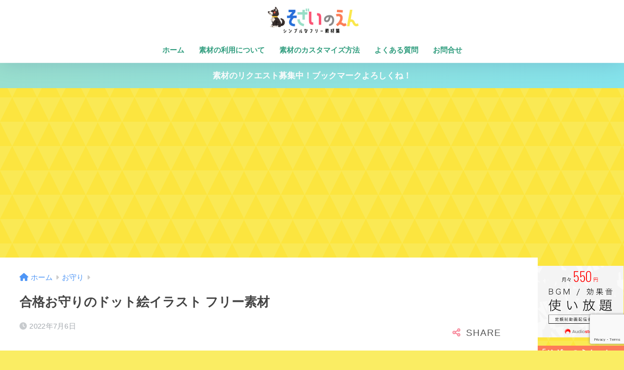

--- FILE ---
content_type: text/html; charset=utf-8
request_url: https://www.google.com/recaptcha/api2/anchor?ar=1&k=6LeJZ9MUAAAAAFOrjtSp8tfgPgM3T8qkseg9EYME&co=aHR0cHM6Ly93d3cucy1lLXByb2plY3QuY29tOjQ0Mw..&hl=en&v=PoyoqOPhxBO7pBk68S4YbpHZ&size=invisible&anchor-ms=20000&execute-ms=30000&cb=eozjv88nrl1b
body_size: 49759
content:
<!DOCTYPE HTML><html dir="ltr" lang="en"><head><meta http-equiv="Content-Type" content="text/html; charset=UTF-8">
<meta http-equiv="X-UA-Compatible" content="IE=edge">
<title>reCAPTCHA</title>
<style type="text/css">
/* cyrillic-ext */
@font-face {
  font-family: 'Roboto';
  font-style: normal;
  font-weight: 400;
  font-stretch: 100%;
  src: url(//fonts.gstatic.com/s/roboto/v48/KFO7CnqEu92Fr1ME7kSn66aGLdTylUAMa3GUBHMdazTgWw.woff2) format('woff2');
  unicode-range: U+0460-052F, U+1C80-1C8A, U+20B4, U+2DE0-2DFF, U+A640-A69F, U+FE2E-FE2F;
}
/* cyrillic */
@font-face {
  font-family: 'Roboto';
  font-style: normal;
  font-weight: 400;
  font-stretch: 100%;
  src: url(//fonts.gstatic.com/s/roboto/v48/KFO7CnqEu92Fr1ME7kSn66aGLdTylUAMa3iUBHMdazTgWw.woff2) format('woff2');
  unicode-range: U+0301, U+0400-045F, U+0490-0491, U+04B0-04B1, U+2116;
}
/* greek-ext */
@font-face {
  font-family: 'Roboto';
  font-style: normal;
  font-weight: 400;
  font-stretch: 100%;
  src: url(//fonts.gstatic.com/s/roboto/v48/KFO7CnqEu92Fr1ME7kSn66aGLdTylUAMa3CUBHMdazTgWw.woff2) format('woff2');
  unicode-range: U+1F00-1FFF;
}
/* greek */
@font-face {
  font-family: 'Roboto';
  font-style: normal;
  font-weight: 400;
  font-stretch: 100%;
  src: url(//fonts.gstatic.com/s/roboto/v48/KFO7CnqEu92Fr1ME7kSn66aGLdTylUAMa3-UBHMdazTgWw.woff2) format('woff2');
  unicode-range: U+0370-0377, U+037A-037F, U+0384-038A, U+038C, U+038E-03A1, U+03A3-03FF;
}
/* math */
@font-face {
  font-family: 'Roboto';
  font-style: normal;
  font-weight: 400;
  font-stretch: 100%;
  src: url(//fonts.gstatic.com/s/roboto/v48/KFO7CnqEu92Fr1ME7kSn66aGLdTylUAMawCUBHMdazTgWw.woff2) format('woff2');
  unicode-range: U+0302-0303, U+0305, U+0307-0308, U+0310, U+0312, U+0315, U+031A, U+0326-0327, U+032C, U+032F-0330, U+0332-0333, U+0338, U+033A, U+0346, U+034D, U+0391-03A1, U+03A3-03A9, U+03B1-03C9, U+03D1, U+03D5-03D6, U+03F0-03F1, U+03F4-03F5, U+2016-2017, U+2034-2038, U+203C, U+2040, U+2043, U+2047, U+2050, U+2057, U+205F, U+2070-2071, U+2074-208E, U+2090-209C, U+20D0-20DC, U+20E1, U+20E5-20EF, U+2100-2112, U+2114-2115, U+2117-2121, U+2123-214F, U+2190, U+2192, U+2194-21AE, U+21B0-21E5, U+21F1-21F2, U+21F4-2211, U+2213-2214, U+2216-22FF, U+2308-230B, U+2310, U+2319, U+231C-2321, U+2336-237A, U+237C, U+2395, U+239B-23B7, U+23D0, U+23DC-23E1, U+2474-2475, U+25AF, U+25B3, U+25B7, U+25BD, U+25C1, U+25CA, U+25CC, U+25FB, U+266D-266F, U+27C0-27FF, U+2900-2AFF, U+2B0E-2B11, U+2B30-2B4C, U+2BFE, U+3030, U+FF5B, U+FF5D, U+1D400-1D7FF, U+1EE00-1EEFF;
}
/* symbols */
@font-face {
  font-family: 'Roboto';
  font-style: normal;
  font-weight: 400;
  font-stretch: 100%;
  src: url(//fonts.gstatic.com/s/roboto/v48/KFO7CnqEu92Fr1ME7kSn66aGLdTylUAMaxKUBHMdazTgWw.woff2) format('woff2');
  unicode-range: U+0001-000C, U+000E-001F, U+007F-009F, U+20DD-20E0, U+20E2-20E4, U+2150-218F, U+2190, U+2192, U+2194-2199, U+21AF, U+21E6-21F0, U+21F3, U+2218-2219, U+2299, U+22C4-22C6, U+2300-243F, U+2440-244A, U+2460-24FF, U+25A0-27BF, U+2800-28FF, U+2921-2922, U+2981, U+29BF, U+29EB, U+2B00-2BFF, U+4DC0-4DFF, U+FFF9-FFFB, U+10140-1018E, U+10190-1019C, U+101A0, U+101D0-101FD, U+102E0-102FB, U+10E60-10E7E, U+1D2C0-1D2D3, U+1D2E0-1D37F, U+1F000-1F0FF, U+1F100-1F1AD, U+1F1E6-1F1FF, U+1F30D-1F30F, U+1F315, U+1F31C, U+1F31E, U+1F320-1F32C, U+1F336, U+1F378, U+1F37D, U+1F382, U+1F393-1F39F, U+1F3A7-1F3A8, U+1F3AC-1F3AF, U+1F3C2, U+1F3C4-1F3C6, U+1F3CA-1F3CE, U+1F3D4-1F3E0, U+1F3ED, U+1F3F1-1F3F3, U+1F3F5-1F3F7, U+1F408, U+1F415, U+1F41F, U+1F426, U+1F43F, U+1F441-1F442, U+1F444, U+1F446-1F449, U+1F44C-1F44E, U+1F453, U+1F46A, U+1F47D, U+1F4A3, U+1F4B0, U+1F4B3, U+1F4B9, U+1F4BB, U+1F4BF, U+1F4C8-1F4CB, U+1F4D6, U+1F4DA, U+1F4DF, U+1F4E3-1F4E6, U+1F4EA-1F4ED, U+1F4F7, U+1F4F9-1F4FB, U+1F4FD-1F4FE, U+1F503, U+1F507-1F50B, U+1F50D, U+1F512-1F513, U+1F53E-1F54A, U+1F54F-1F5FA, U+1F610, U+1F650-1F67F, U+1F687, U+1F68D, U+1F691, U+1F694, U+1F698, U+1F6AD, U+1F6B2, U+1F6B9-1F6BA, U+1F6BC, U+1F6C6-1F6CF, U+1F6D3-1F6D7, U+1F6E0-1F6EA, U+1F6F0-1F6F3, U+1F6F7-1F6FC, U+1F700-1F7FF, U+1F800-1F80B, U+1F810-1F847, U+1F850-1F859, U+1F860-1F887, U+1F890-1F8AD, U+1F8B0-1F8BB, U+1F8C0-1F8C1, U+1F900-1F90B, U+1F93B, U+1F946, U+1F984, U+1F996, U+1F9E9, U+1FA00-1FA6F, U+1FA70-1FA7C, U+1FA80-1FA89, U+1FA8F-1FAC6, U+1FACE-1FADC, U+1FADF-1FAE9, U+1FAF0-1FAF8, U+1FB00-1FBFF;
}
/* vietnamese */
@font-face {
  font-family: 'Roboto';
  font-style: normal;
  font-weight: 400;
  font-stretch: 100%;
  src: url(//fonts.gstatic.com/s/roboto/v48/KFO7CnqEu92Fr1ME7kSn66aGLdTylUAMa3OUBHMdazTgWw.woff2) format('woff2');
  unicode-range: U+0102-0103, U+0110-0111, U+0128-0129, U+0168-0169, U+01A0-01A1, U+01AF-01B0, U+0300-0301, U+0303-0304, U+0308-0309, U+0323, U+0329, U+1EA0-1EF9, U+20AB;
}
/* latin-ext */
@font-face {
  font-family: 'Roboto';
  font-style: normal;
  font-weight: 400;
  font-stretch: 100%;
  src: url(//fonts.gstatic.com/s/roboto/v48/KFO7CnqEu92Fr1ME7kSn66aGLdTylUAMa3KUBHMdazTgWw.woff2) format('woff2');
  unicode-range: U+0100-02BA, U+02BD-02C5, U+02C7-02CC, U+02CE-02D7, U+02DD-02FF, U+0304, U+0308, U+0329, U+1D00-1DBF, U+1E00-1E9F, U+1EF2-1EFF, U+2020, U+20A0-20AB, U+20AD-20C0, U+2113, U+2C60-2C7F, U+A720-A7FF;
}
/* latin */
@font-face {
  font-family: 'Roboto';
  font-style: normal;
  font-weight: 400;
  font-stretch: 100%;
  src: url(//fonts.gstatic.com/s/roboto/v48/KFO7CnqEu92Fr1ME7kSn66aGLdTylUAMa3yUBHMdazQ.woff2) format('woff2');
  unicode-range: U+0000-00FF, U+0131, U+0152-0153, U+02BB-02BC, U+02C6, U+02DA, U+02DC, U+0304, U+0308, U+0329, U+2000-206F, U+20AC, U+2122, U+2191, U+2193, U+2212, U+2215, U+FEFF, U+FFFD;
}
/* cyrillic-ext */
@font-face {
  font-family: 'Roboto';
  font-style: normal;
  font-weight: 500;
  font-stretch: 100%;
  src: url(//fonts.gstatic.com/s/roboto/v48/KFO7CnqEu92Fr1ME7kSn66aGLdTylUAMa3GUBHMdazTgWw.woff2) format('woff2');
  unicode-range: U+0460-052F, U+1C80-1C8A, U+20B4, U+2DE0-2DFF, U+A640-A69F, U+FE2E-FE2F;
}
/* cyrillic */
@font-face {
  font-family: 'Roboto';
  font-style: normal;
  font-weight: 500;
  font-stretch: 100%;
  src: url(//fonts.gstatic.com/s/roboto/v48/KFO7CnqEu92Fr1ME7kSn66aGLdTylUAMa3iUBHMdazTgWw.woff2) format('woff2');
  unicode-range: U+0301, U+0400-045F, U+0490-0491, U+04B0-04B1, U+2116;
}
/* greek-ext */
@font-face {
  font-family: 'Roboto';
  font-style: normal;
  font-weight: 500;
  font-stretch: 100%;
  src: url(//fonts.gstatic.com/s/roboto/v48/KFO7CnqEu92Fr1ME7kSn66aGLdTylUAMa3CUBHMdazTgWw.woff2) format('woff2');
  unicode-range: U+1F00-1FFF;
}
/* greek */
@font-face {
  font-family: 'Roboto';
  font-style: normal;
  font-weight: 500;
  font-stretch: 100%;
  src: url(//fonts.gstatic.com/s/roboto/v48/KFO7CnqEu92Fr1ME7kSn66aGLdTylUAMa3-UBHMdazTgWw.woff2) format('woff2');
  unicode-range: U+0370-0377, U+037A-037F, U+0384-038A, U+038C, U+038E-03A1, U+03A3-03FF;
}
/* math */
@font-face {
  font-family: 'Roboto';
  font-style: normal;
  font-weight: 500;
  font-stretch: 100%;
  src: url(//fonts.gstatic.com/s/roboto/v48/KFO7CnqEu92Fr1ME7kSn66aGLdTylUAMawCUBHMdazTgWw.woff2) format('woff2');
  unicode-range: U+0302-0303, U+0305, U+0307-0308, U+0310, U+0312, U+0315, U+031A, U+0326-0327, U+032C, U+032F-0330, U+0332-0333, U+0338, U+033A, U+0346, U+034D, U+0391-03A1, U+03A3-03A9, U+03B1-03C9, U+03D1, U+03D5-03D6, U+03F0-03F1, U+03F4-03F5, U+2016-2017, U+2034-2038, U+203C, U+2040, U+2043, U+2047, U+2050, U+2057, U+205F, U+2070-2071, U+2074-208E, U+2090-209C, U+20D0-20DC, U+20E1, U+20E5-20EF, U+2100-2112, U+2114-2115, U+2117-2121, U+2123-214F, U+2190, U+2192, U+2194-21AE, U+21B0-21E5, U+21F1-21F2, U+21F4-2211, U+2213-2214, U+2216-22FF, U+2308-230B, U+2310, U+2319, U+231C-2321, U+2336-237A, U+237C, U+2395, U+239B-23B7, U+23D0, U+23DC-23E1, U+2474-2475, U+25AF, U+25B3, U+25B7, U+25BD, U+25C1, U+25CA, U+25CC, U+25FB, U+266D-266F, U+27C0-27FF, U+2900-2AFF, U+2B0E-2B11, U+2B30-2B4C, U+2BFE, U+3030, U+FF5B, U+FF5D, U+1D400-1D7FF, U+1EE00-1EEFF;
}
/* symbols */
@font-face {
  font-family: 'Roboto';
  font-style: normal;
  font-weight: 500;
  font-stretch: 100%;
  src: url(//fonts.gstatic.com/s/roboto/v48/KFO7CnqEu92Fr1ME7kSn66aGLdTylUAMaxKUBHMdazTgWw.woff2) format('woff2');
  unicode-range: U+0001-000C, U+000E-001F, U+007F-009F, U+20DD-20E0, U+20E2-20E4, U+2150-218F, U+2190, U+2192, U+2194-2199, U+21AF, U+21E6-21F0, U+21F3, U+2218-2219, U+2299, U+22C4-22C6, U+2300-243F, U+2440-244A, U+2460-24FF, U+25A0-27BF, U+2800-28FF, U+2921-2922, U+2981, U+29BF, U+29EB, U+2B00-2BFF, U+4DC0-4DFF, U+FFF9-FFFB, U+10140-1018E, U+10190-1019C, U+101A0, U+101D0-101FD, U+102E0-102FB, U+10E60-10E7E, U+1D2C0-1D2D3, U+1D2E0-1D37F, U+1F000-1F0FF, U+1F100-1F1AD, U+1F1E6-1F1FF, U+1F30D-1F30F, U+1F315, U+1F31C, U+1F31E, U+1F320-1F32C, U+1F336, U+1F378, U+1F37D, U+1F382, U+1F393-1F39F, U+1F3A7-1F3A8, U+1F3AC-1F3AF, U+1F3C2, U+1F3C4-1F3C6, U+1F3CA-1F3CE, U+1F3D4-1F3E0, U+1F3ED, U+1F3F1-1F3F3, U+1F3F5-1F3F7, U+1F408, U+1F415, U+1F41F, U+1F426, U+1F43F, U+1F441-1F442, U+1F444, U+1F446-1F449, U+1F44C-1F44E, U+1F453, U+1F46A, U+1F47D, U+1F4A3, U+1F4B0, U+1F4B3, U+1F4B9, U+1F4BB, U+1F4BF, U+1F4C8-1F4CB, U+1F4D6, U+1F4DA, U+1F4DF, U+1F4E3-1F4E6, U+1F4EA-1F4ED, U+1F4F7, U+1F4F9-1F4FB, U+1F4FD-1F4FE, U+1F503, U+1F507-1F50B, U+1F50D, U+1F512-1F513, U+1F53E-1F54A, U+1F54F-1F5FA, U+1F610, U+1F650-1F67F, U+1F687, U+1F68D, U+1F691, U+1F694, U+1F698, U+1F6AD, U+1F6B2, U+1F6B9-1F6BA, U+1F6BC, U+1F6C6-1F6CF, U+1F6D3-1F6D7, U+1F6E0-1F6EA, U+1F6F0-1F6F3, U+1F6F7-1F6FC, U+1F700-1F7FF, U+1F800-1F80B, U+1F810-1F847, U+1F850-1F859, U+1F860-1F887, U+1F890-1F8AD, U+1F8B0-1F8BB, U+1F8C0-1F8C1, U+1F900-1F90B, U+1F93B, U+1F946, U+1F984, U+1F996, U+1F9E9, U+1FA00-1FA6F, U+1FA70-1FA7C, U+1FA80-1FA89, U+1FA8F-1FAC6, U+1FACE-1FADC, U+1FADF-1FAE9, U+1FAF0-1FAF8, U+1FB00-1FBFF;
}
/* vietnamese */
@font-face {
  font-family: 'Roboto';
  font-style: normal;
  font-weight: 500;
  font-stretch: 100%;
  src: url(//fonts.gstatic.com/s/roboto/v48/KFO7CnqEu92Fr1ME7kSn66aGLdTylUAMa3OUBHMdazTgWw.woff2) format('woff2');
  unicode-range: U+0102-0103, U+0110-0111, U+0128-0129, U+0168-0169, U+01A0-01A1, U+01AF-01B0, U+0300-0301, U+0303-0304, U+0308-0309, U+0323, U+0329, U+1EA0-1EF9, U+20AB;
}
/* latin-ext */
@font-face {
  font-family: 'Roboto';
  font-style: normal;
  font-weight: 500;
  font-stretch: 100%;
  src: url(//fonts.gstatic.com/s/roboto/v48/KFO7CnqEu92Fr1ME7kSn66aGLdTylUAMa3KUBHMdazTgWw.woff2) format('woff2');
  unicode-range: U+0100-02BA, U+02BD-02C5, U+02C7-02CC, U+02CE-02D7, U+02DD-02FF, U+0304, U+0308, U+0329, U+1D00-1DBF, U+1E00-1E9F, U+1EF2-1EFF, U+2020, U+20A0-20AB, U+20AD-20C0, U+2113, U+2C60-2C7F, U+A720-A7FF;
}
/* latin */
@font-face {
  font-family: 'Roboto';
  font-style: normal;
  font-weight: 500;
  font-stretch: 100%;
  src: url(//fonts.gstatic.com/s/roboto/v48/KFO7CnqEu92Fr1ME7kSn66aGLdTylUAMa3yUBHMdazQ.woff2) format('woff2');
  unicode-range: U+0000-00FF, U+0131, U+0152-0153, U+02BB-02BC, U+02C6, U+02DA, U+02DC, U+0304, U+0308, U+0329, U+2000-206F, U+20AC, U+2122, U+2191, U+2193, U+2212, U+2215, U+FEFF, U+FFFD;
}
/* cyrillic-ext */
@font-face {
  font-family: 'Roboto';
  font-style: normal;
  font-weight: 900;
  font-stretch: 100%;
  src: url(//fonts.gstatic.com/s/roboto/v48/KFO7CnqEu92Fr1ME7kSn66aGLdTylUAMa3GUBHMdazTgWw.woff2) format('woff2');
  unicode-range: U+0460-052F, U+1C80-1C8A, U+20B4, U+2DE0-2DFF, U+A640-A69F, U+FE2E-FE2F;
}
/* cyrillic */
@font-face {
  font-family: 'Roboto';
  font-style: normal;
  font-weight: 900;
  font-stretch: 100%;
  src: url(//fonts.gstatic.com/s/roboto/v48/KFO7CnqEu92Fr1ME7kSn66aGLdTylUAMa3iUBHMdazTgWw.woff2) format('woff2');
  unicode-range: U+0301, U+0400-045F, U+0490-0491, U+04B0-04B1, U+2116;
}
/* greek-ext */
@font-face {
  font-family: 'Roboto';
  font-style: normal;
  font-weight: 900;
  font-stretch: 100%;
  src: url(//fonts.gstatic.com/s/roboto/v48/KFO7CnqEu92Fr1ME7kSn66aGLdTylUAMa3CUBHMdazTgWw.woff2) format('woff2');
  unicode-range: U+1F00-1FFF;
}
/* greek */
@font-face {
  font-family: 'Roboto';
  font-style: normal;
  font-weight: 900;
  font-stretch: 100%;
  src: url(//fonts.gstatic.com/s/roboto/v48/KFO7CnqEu92Fr1ME7kSn66aGLdTylUAMa3-UBHMdazTgWw.woff2) format('woff2');
  unicode-range: U+0370-0377, U+037A-037F, U+0384-038A, U+038C, U+038E-03A1, U+03A3-03FF;
}
/* math */
@font-face {
  font-family: 'Roboto';
  font-style: normal;
  font-weight: 900;
  font-stretch: 100%;
  src: url(//fonts.gstatic.com/s/roboto/v48/KFO7CnqEu92Fr1ME7kSn66aGLdTylUAMawCUBHMdazTgWw.woff2) format('woff2');
  unicode-range: U+0302-0303, U+0305, U+0307-0308, U+0310, U+0312, U+0315, U+031A, U+0326-0327, U+032C, U+032F-0330, U+0332-0333, U+0338, U+033A, U+0346, U+034D, U+0391-03A1, U+03A3-03A9, U+03B1-03C9, U+03D1, U+03D5-03D6, U+03F0-03F1, U+03F4-03F5, U+2016-2017, U+2034-2038, U+203C, U+2040, U+2043, U+2047, U+2050, U+2057, U+205F, U+2070-2071, U+2074-208E, U+2090-209C, U+20D0-20DC, U+20E1, U+20E5-20EF, U+2100-2112, U+2114-2115, U+2117-2121, U+2123-214F, U+2190, U+2192, U+2194-21AE, U+21B0-21E5, U+21F1-21F2, U+21F4-2211, U+2213-2214, U+2216-22FF, U+2308-230B, U+2310, U+2319, U+231C-2321, U+2336-237A, U+237C, U+2395, U+239B-23B7, U+23D0, U+23DC-23E1, U+2474-2475, U+25AF, U+25B3, U+25B7, U+25BD, U+25C1, U+25CA, U+25CC, U+25FB, U+266D-266F, U+27C0-27FF, U+2900-2AFF, U+2B0E-2B11, U+2B30-2B4C, U+2BFE, U+3030, U+FF5B, U+FF5D, U+1D400-1D7FF, U+1EE00-1EEFF;
}
/* symbols */
@font-face {
  font-family: 'Roboto';
  font-style: normal;
  font-weight: 900;
  font-stretch: 100%;
  src: url(//fonts.gstatic.com/s/roboto/v48/KFO7CnqEu92Fr1ME7kSn66aGLdTylUAMaxKUBHMdazTgWw.woff2) format('woff2');
  unicode-range: U+0001-000C, U+000E-001F, U+007F-009F, U+20DD-20E0, U+20E2-20E4, U+2150-218F, U+2190, U+2192, U+2194-2199, U+21AF, U+21E6-21F0, U+21F3, U+2218-2219, U+2299, U+22C4-22C6, U+2300-243F, U+2440-244A, U+2460-24FF, U+25A0-27BF, U+2800-28FF, U+2921-2922, U+2981, U+29BF, U+29EB, U+2B00-2BFF, U+4DC0-4DFF, U+FFF9-FFFB, U+10140-1018E, U+10190-1019C, U+101A0, U+101D0-101FD, U+102E0-102FB, U+10E60-10E7E, U+1D2C0-1D2D3, U+1D2E0-1D37F, U+1F000-1F0FF, U+1F100-1F1AD, U+1F1E6-1F1FF, U+1F30D-1F30F, U+1F315, U+1F31C, U+1F31E, U+1F320-1F32C, U+1F336, U+1F378, U+1F37D, U+1F382, U+1F393-1F39F, U+1F3A7-1F3A8, U+1F3AC-1F3AF, U+1F3C2, U+1F3C4-1F3C6, U+1F3CA-1F3CE, U+1F3D4-1F3E0, U+1F3ED, U+1F3F1-1F3F3, U+1F3F5-1F3F7, U+1F408, U+1F415, U+1F41F, U+1F426, U+1F43F, U+1F441-1F442, U+1F444, U+1F446-1F449, U+1F44C-1F44E, U+1F453, U+1F46A, U+1F47D, U+1F4A3, U+1F4B0, U+1F4B3, U+1F4B9, U+1F4BB, U+1F4BF, U+1F4C8-1F4CB, U+1F4D6, U+1F4DA, U+1F4DF, U+1F4E3-1F4E6, U+1F4EA-1F4ED, U+1F4F7, U+1F4F9-1F4FB, U+1F4FD-1F4FE, U+1F503, U+1F507-1F50B, U+1F50D, U+1F512-1F513, U+1F53E-1F54A, U+1F54F-1F5FA, U+1F610, U+1F650-1F67F, U+1F687, U+1F68D, U+1F691, U+1F694, U+1F698, U+1F6AD, U+1F6B2, U+1F6B9-1F6BA, U+1F6BC, U+1F6C6-1F6CF, U+1F6D3-1F6D7, U+1F6E0-1F6EA, U+1F6F0-1F6F3, U+1F6F7-1F6FC, U+1F700-1F7FF, U+1F800-1F80B, U+1F810-1F847, U+1F850-1F859, U+1F860-1F887, U+1F890-1F8AD, U+1F8B0-1F8BB, U+1F8C0-1F8C1, U+1F900-1F90B, U+1F93B, U+1F946, U+1F984, U+1F996, U+1F9E9, U+1FA00-1FA6F, U+1FA70-1FA7C, U+1FA80-1FA89, U+1FA8F-1FAC6, U+1FACE-1FADC, U+1FADF-1FAE9, U+1FAF0-1FAF8, U+1FB00-1FBFF;
}
/* vietnamese */
@font-face {
  font-family: 'Roboto';
  font-style: normal;
  font-weight: 900;
  font-stretch: 100%;
  src: url(//fonts.gstatic.com/s/roboto/v48/KFO7CnqEu92Fr1ME7kSn66aGLdTylUAMa3OUBHMdazTgWw.woff2) format('woff2');
  unicode-range: U+0102-0103, U+0110-0111, U+0128-0129, U+0168-0169, U+01A0-01A1, U+01AF-01B0, U+0300-0301, U+0303-0304, U+0308-0309, U+0323, U+0329, U+1EA0-1EF9, U+20AB;
}
/* latin-ext */
@font-face {
  font-family: 'Roboto';
  font-style: normal;
  font-weight: 900;
  font-stretch: 100%;
  src: url(//fonts.gstatic.com/s/roboto/v48/KFO7CnqEu92Fr1ME7kSn66aGLdTylUAMa3KUBHMdazTgWw.woff2) format('woff2');
  unicode-range: U+0100-02BA, U+02BD-02C5, U+02C7-02CC, U+02CE-02D7, U+02DD-02FF, U+0304, U+0308, U+0329, U+1D00-1DBF, U+1E00-1E9F, U+1EF2-1EFF, U+2020, U+20A0-20AB, U+20AD-20C0, U+2113, U+2C60-2C7F, U+A720-A7FF;
}
/* latin */
@font-face {
  font-family: 'Roboto';
  font-style: normal;
  font-weight: 900;
  font-stretch: 100%;
  src: url(//fonts.gstatic.com/s/roboto/v48/KFO7CnqEu92Fr1ME7kSn66aGLdTylUAMa3yUBHMdazQ.woff2) format('woff2');
  unicode-range: U+0000-00FF, U+0131, U+0152-0153, U+02BB-02BC, U+02C6, U+02DA, U+02DC, U+0304, U+0308, U+0329, U+2000-206F, U+20AC, U+2122, U+2191, U+2193, U+2212, U+2215, U+FEFF, U+FFFD;
}

</style>
<link rel="stylesheet" type="text/css" href="https://www.gstatic.com/recaptcha/releases/PoyoqOPhxBO7pBk68S4YbpHZ/styles__ltr.css">
<script nonce="rZrsRf5EbDzxajL36DQoTA" type="text/javascript">window['__recaptcha_api'] = 'https://www.google.com/recaptcha/api2/';</script>
<script type="text/javascript" src="https://www.gstatic.com/recaptcha/releases/PoyoqOPhxBO7pBk68S4YbpHZ/recaptcha__en.js" nonce="rZrsRf5EbDzxajL36DQoTA">
      
    </script></head>
<body><div id="rc-anchor-alert" class="rc-anchor-alert"></div>
<input type="hidden" id="recaptcha-token" value="[base64]">
<script type="text/javascript" nonce="rZrsRf5EbDzxajL36DQoTA">
      recaptcha.anchor.Main.init("[\x22ainput\x22,[\x22bgdata\x22,\x22\x22,\[base64]/[base64]/[base64]/bmV3IHJbeF0oY1swXSk6RT09Mj9uZXcgclt4XShjWzBdLGNbMV0pOkU9PTM/bmV3IHJbeF0oY1swXSxjWzFdLGNbMl0pOkU9PTQ/[base64]/[base64]/[base64]/[base64]/[base64]/[base64]/[base64]/[base64]\x22,\[base64]\x22,\x22C8KAw4/Dl3/DvMOww5fDtsORw6ZKJsOXwowjw7Euwp8NQcOKPcO8w4DDjcKtw7vDunLCvsO0w7jDt8Kiw69+UnYZwpDCgVTDhcKxfGR2VMOjUwdHw7DDmMO4w6nDuClUwpQow4JgwqjDnMK+CG4Fw4LDhcO9Y8ODw4N6NjDCrcOWPjETw4tWXsK/wrDDlSXCgnPCm8OYEXfDhMOhw6fDmMOGdmLCosOOw4EIXmjCmcKwwpx6woTCgGlXUHfDowbCoMObRBTCl8KKHV9kMsO6B8KZK8OkwosYw7zClgxpKMKGHcOsD8KJJcO5VTLCulXCrnbDj8KQLsOlA8Kpw7RBXsKSe8OEwpw/wowwP0oba8OvaT7Cg8KuwqTDqsKtw5rCpMOlAMKScsOCeMOlJ8OCwr1awoLCmiPCsHl5Uk/CsMKGWlHDuCIMSHzDgk8vwpUcLMKhTkDCmwB6wrEPwpbCpBHDhsObw6h2w4s/[base64]/DqsKQRQEtwpA6wro6f8Ogw4xVw6/DmsKyAC0wb0oOVjYOASLDusObHEV2w4fDh8OFw5bDg8OTw6x7w6zCv8OFw7LDkMONHH55w4p5GMOFw5nDlhDDrMOxw6wgwohdIcODAcKQQHPDrcKywqfDoEU/VToyw4sMTMK5w4fCpsOmdE5pw5ZAAsOmbUvDm8KgwoRhIcOPblXDqMKCG8KUE309QcK2KTMXCh0twoTDk8OOKcObwp9wegjCgmfChMK3byoAwo0cOMOkJRfDg8KuWTp7w5bDkcKiClN+FcKPwoJYBzNiCcKxZE7CqW/Dkipyf0bDvikRw4Jtwq8eKgIAZEXDksOywptJdsOoKj5XJMKEU3xPwoYhwofDgGVfRGbDrDnDn8KND8K4wqfCoHBEecOMwo5SbsKNOgzDhXgrBHYGAF/CsMOLw5DDk8KawprDqMOJRcKUfkoFw7TCkkFVwp8Xe8Kha0nCqcKowp/CoMO2w5DDvMOtPMKLD8OKw6zChSfCnsKYw6tcR0pwwo7Dv8OKbMOZBsKUAMK/wr0/DE49Qx5Ma1TDogHDu0XCucKLwpLCtjDDt8O+ecKmRsObNzAvwpo+OnotwrU4w6jCpcOpwp5eZ37DmcOLwr3CqEvDkcO7wqp3bsOVwoRtJsOMOAXClyNawoFQZGDCpQXCuQrCjMODB8KfVH7Dh8OZwp7Du2R9w7bCtcO2wpbChMOJW8O8BQl4G8KJw41KIm/CmHXCn3jDg8K5N2ETwr9zUCNKZsKgwqXCnsOUb2rDin0vZwo4FlnDgXoCOhLDp1XDi0pfPUfCg8OlwpTDgsKwwq/DmkA+w5bCicKiw4QuA8O8c8KXw4pKw5orw4TDssO9wqluN2taAMK+fBg+w5gmwoJjaAxTaxLDq1HCvcKwwpRbFBo9wr7CrMOgw6omw6DCqcKZwpQCb8ORfmXDvjw3ZlrDrkjDkMOKwo8hw6FaDThrwr/CjjhfQBNUVMO5w7DDuUHDpcOmPsOtMwZte3bCrFfCrcOsw6/DlyzCpsKHIsKYw48ew5PCpcO9w5pmOcOBA8Osw4bCugF9DS/DmRPCoCzDqcKnTsOHGR92w7VfGHzCk8OaCcKQw6EBwrYMw4cCwrfDncKZwqbDh1EnAUfCnMOFw4bDkcO9wp3CuwZSwphLw5HDnXjCnsOBXsK+wpvDssKxUMO0c2oyB8OHwonDkQjDkMOiRsKXw6R6wqgKwqTDiMOjw7vDgz/CsMOhB8K+w6zCo8OSSMKPwrsYwrk0w7wzEcKqwpxswp87bE/CiEHDtcKBUMOSw4fCsRTCvBR/cFvDpcOCw5jDscOXw7vCvcOVwpzDoBXDnEh7wqAKw4rDvsK2wpXCpsOPwobCs1DDnMOTDw1XayoDw5jDpWzCk8KXNsOfWcOAw4TCvsK0J8K0w4HDhlDCm8OwMsOyOQ7Co1VBwqsswoB/dcK3wrvCgw54wpNBMm1cwr3DkDHDnsOTXMKww6rCqCx3SB3DgmVATnHCv2V0w4B/XcOvwpY0ZMKgwp9Iwqg6IcOnCsKzwqLCocKVwqkMISnClHLCky8Fe11/w644wpbCi8KxwqM3Z8O0w6fCtw/Cqy/[base64]/[base64]/CrH3CtV4Vb8Odw7fDjsKPw4nDulDDqcKmw4jDoEnDql8Ww78Bw4Q7wptpw4jDm8Kuw6PDr8Opwr5/[base64]/w4rDgVHDsMK7bgDDv8KbZ33DpsONEw3CijnDmkgeQcK0w40hw6nDgA7CrMOrwqPDusKeaMOCwqlKwobDrcOIwqtTw7jCq8OzcsOHw5Egb8OiYSVHw7PCg8O9wpgsEyfCvkPCqzUHdDwcw6/[base64]/CnVrDpsKuPzXChy/DgMO4FcOGZcONwrbDr8KLCsOGworDmsKPw63CgiPDr8OSEW0JU1TChWl8w6RMwpcyw6/CkFZRCcKHXMOwScOZwpY3XcOBw6HCpMKjPwvCvsKqw4QpdsKDaFEewqxiWcKBQE0ADnw0w6E+ZipFU8OBeMOrVMO0w5PDvMOxw6Blw4M0KcOKwq1mUW8cwoXDnUYnA8OrVGoNwqbDg8KXw4ZNw7rCq8KAX8Krw4bDiBHDkMOnDMKJw5nDtlnCqS3CrMOGw7c/wqHDiznCh8OWUsOiPkfDj8KNPcKgcMOmw4wOw7pJw5YHZWLCpkzCmCPCpcOzFFhGNiDCqkULwrc8QhXCp8KdThsFO8KQw4J1w7nCv17DtcKhw4Fuw5/[base64]/wrbCnsKAZMObGw/[base64]/w7RjChUSw7jCr8OlWsKqEjHDr8ODRiAtwqMuCsKhdsOOwrQXw7QdLcO7w79/wrA/wofDusK3OBkKX8ORRQ7DvWbCocOyw5dGwpsEwrsJw7zDisOzw47CknvDjQvDkMOldcKKCxd9QTvDhRHDqsKkE35LZTFUAlXCpyomXA5Rw7zDksKJe8KJFwoUw6TDvXvDnSnCoMOlw63CoRgBQMORwp1TeMKSTw3CqUzCgMKqwqJbwpPDj27CqMKNR1Unw5/[base64]/Cu25QWGInesOnKMO1wrTCugzDqA/[base64]/wp0Jc8KGwpfDnVNew4TDvhfCksKCIMKww4lGLkwNKAlfwrVyYkjDvcOVPMOOWMKnd8KmwpzDrcOHanQOEjnCjsOKVX/CqFTDrSpBw5xrCMORwptywoDCk3t1w5jDo8Kmwrt6IcK/wq/CpnrDmsKNw7liBgdPwpDCkMOmwrHCmgstE00OLGHCg8KowqjCqsOSwp9aw4QHw6/CtsOjwqZ6R13Cik7DmHJ9ekXDmMKQMcKBGBd6wqLDmEw0CXfCnsKzw4IAacKsNgFVIhtFwpxAw5PCh8OAw63CsEMGw4/[base64]/ClMK7OcOdMGTCkybDsMKWwpDDmAM9XXxlwpUmwroOw7jCvlbDhcK+wrnDmhYiHBw3wr8vDRQ0RW/ClcONCcOpIltrQz7CiMK/ZWrDscKTKh3Cu8OFesKqwqc/w6MCVCzDv8K/wqHChMKTw5fDnMORwrHCqsKawqvDh8OOasKWMAjDqH/[base64]/[base64]/[base64]/DrMKLwocfBcKxTMKgw54Ow5jDpmVtZTtsF8OLWHvCrcO7eXluw4fDjMKew7ZyNBnCizrCmcKmLMOMWV/CmTpDw4VzGn/DgMO3b8KQHEojasKbDkFqwrUuw7vCtsOdCTzCg3QDw4fDjMORw7krwrHDrMOUwonDoEbDmQkZwqjDpcOWwpsCQ0lrw7lyw6Rnw6XCpFBidlHCuxfDuxF2AiwwCsO0aUEhwoZ2NSl1QS3DvlYjwpvDosOEw4E5Cg/DkxQUwogyw6XCmi5GXsKUaxhzwp95K8O5w7AKw47Dinl/wqnDj8OmZRrCtSvDvWMowqBmDcKIw6Ijwq3Cl8Ofw6XCihRnacK5acOQJnbClyPDmMOWwpFDX8KgwrUPR8KDw4J+wo4EOMK+CTjDonHCn8O/DhAPwos4XQnDgwhhwoPClsOpWMK+QcK2DsKbw4/Cm8Ovwrtawp9bWxnDkmpZSyFuwqxnc8KOwqAIwonClTMxH8O/B3lpUMOXwq3DqABAw45AN3HCsiLChRXDs27DnsK6K8KwwowlTg42w7Npw5ZiwplrUUzCosOHcznDkSZAVMK+w6bCgxVwZ1fDoQLCrcKNwrIhwqQIdDtje8KSwpVUwqVNw4Jrf18bTMOIw6FMw6/[base64]/w6R4wpvCpWxpw4LDnk7CgMO6fVspIkoSwrzDnmYqwoldGn1obil6w7czw77CrxzCoAPCg0haw7s4wpIyw7NURcKFKkbDjU3DqMKzwopCLW11wofCgCYlCsO0Y8O5e8KuPx0cIsK/ehNvwoUBwpVvbcOHwqfCgcKUasO/w4zDnjl/[base64]/w6ksVjInXixzw6vDkUsTw6bCuQHDjQZkQwXCksOvbnDCrcOpQcOdwpg2wq/CpEI/[base64]/[base64]/[base64]/GMKpwo7DqsKwTMOTF8OEegdrw4IvZTk/[base64]/Ds8OdKEIBwooNCcKAI8Ofw5nDm8KFFBRrYMKPc8O+w4kTwrrDhMOSH8K6aMK6Fm3ClMKbwpNTYMKnFzRbP8Otw4t1wpcjWcOkIcOUwopBwowkw5rClsOaQi/DgMOOwpQUbRTDpMOlAMOeVFbCtFXDvMKkXF4BW8KELcKcBAQcfcOMPMOtVMKqd8KACAkRCUswYcOmJBxVRjDDp0RFw5ReTVhHHsOWW0jDp3VCw79wwqVEfnd1w6LCu8K3fEwnwpFew7dcw4rCoxvDkFPCssKgaQLCv0vCkMO9ZcKAwpwJYsKFEBnDhsK0woHDmVnDmn/DsyAywo/[base64]/[base64]/CrgQ6H0IeUUMmw48kw5zCvgvDgsKma2M1IBjDu8Ktw7Iew4RECybCo8O2w5nDs8OZw73CnwzCucO7w5ULwoLDvsKAwrlgVDrDpMKKN8KwGMKtVMOlLsK0bMOeRAtCQB3CjkbDg8OeTGHCh8K4w7bClMOgw4zCuALDry8Zw6bCh0YnRXHDgXw/w6XCmmzDjz49fxfDkz57EsOnw5g4KGfCoMO/LsOPw4LCj8Kkw63CjcOEwqQ/[base64]/dXrCnlPCosOnwoYyw7fDjsOhKMOYwppOwqzCjBAqwq/DpV7CmyEkw5hqw7d+fcKARsOKW8OXwrtkw5TCgHJ/wrHDpFpuwrwLw6lfecKNw4YEY8KjFcK+w4JbEsKIfHLCgT7DkcKfwo0qX8O7wrjCmiPDoMObe8KjGsKRwpx4FCVCwqczwpXCrcO/wq9bw6prLTMDPSLCr8Kvc8Khw4TCt8K2wqFmwqsTE8KaGWDDocKNw4DCr8OwwqEbN8KaRjfCj8KywrjDqWojBsKeLDLDo1XCuMO+CEY4w5RiKMO2wpvCpGBvS152wpHCtinDlMKSw7PCm2DCm8KDBAvDqGYcw7dBw67Cu1fDscOXwp7CtsOPcEJ+UMK6dnxtw7/Dm8OvOBApw4JKwqrCgcKxOHpuW8KVwogFL8OcYyMZwp/[base64]/DuEx4JsKkKHQ5W8KbF8KbTlfCtgvDscOxbG59w5t1wpEZOcK8w4nCjMKtS3/DisO7w7Qdw70Fw5hlRzrCpMO9woY7wqjDsgPCgR3Co8O8G8KiEjt6eW9jw6bDn08Bw5/DksOXwp/[base64]/Dp8OHajx6wrnDvCstwps/XA1Lw4nDhsKUw7nDksKjXMKBwrPChcO/b8OkS8KzMsORwrEqc8OOGsKqJcKsNlrCtU3Cr2bCiMOXJgDCtcKSY03Dm8KkEsKBa8KZB8KrwoDDkSTDoMK9wqI8KcKKJMOyIkIBWMOnw4DCt8K5w5wGwoDDtRnCucOPPw/DtcOjd1FAwovDgMKgwoI3wpzDmB7CssOUw6xewpTDqcK5B8KYw4hiemsjMFnDtsKDIMKKwpbCnnjDkMKLwqLDo8KcwrbDknc7IT7CoTnCvWwmXSFpwpcAfsK3LFFkw73CpxzDkVvDlcOiH8Otw6EyUMKCwq/Cpl/CuCIIwqfDusKnQmNWwrDCvFgxccKEKV7DucOVBcOQwpsrwoEmwoQ5w7jDixrCrcK1w7cAw7LCksK0w5V2dzDCvgDCm8OCwptlw4nCo1/[base64]/[base64]/U8O4YcOcw6LDlkFYwqrDtR8CAUPCihUJw7Y3w4PDhjdDwpkdNT/CkcKMwqDCmFPDiMOLwqwDEMK1bsK4NE45wo/CugjCicKqDiVmSmw+QiTCqz4Kew4Jw5MxcBwyJsOXwqs/wr/Dg8OwwofClMKNIS4Sw5XCucKEF1djw4vDnEYyLsKhGmZOWS/Cs8O4wq7CisOTYMOtKQcMw4lEXjjCoMO0HkvCj8O7OMKAa23DlMKEMhAnHMOGeE7CgcObe8KdwozCmz9ewrjCpWgDdMOMEsOiaVkAwq7Duz5Gw6oaNks0EnZREMKybRk8w6oXw5/ClyEQOCLCnzTCosK7WWpVw5ZLw64hKMOxDRNew6XDicOHw6Yiw7TCiUzCv8Kwfkk/[base64]/DuhICEsOXw7Imw6fCjjXDgQ3Dp8KYw7NLD00IaMOzURXCkMOzXzPDo8O7woxGw68VR8OGw6pNAsO5YCoiSsOIwpTCqwFAw5TDmB/DiW/DrFHDvMOcw5JYw4TCoFjDkyp3wrY5wp7Dm8K9wosCNgnDtMOfK2ZpUVAQwqgxBijCvcO6X8OCDk9dw5E/wp1PZsKyR8OFwoTDhsK4w5zCvSYAdsK8IVTColJYLQMmwrJESjNUdcKUblRtRQVGVEcFeAwASsOFFFYGwo/Cu27Ct8KJw7lVwqHDsR3DvyF5fMKww7fCoW4jOcKwaWHCtMOFwqE3wovCkWVQw5TCn8O6w4vCoMOXPsKww5vDoww0TMKfw5E6w4cdwphAI3EWJXodGMKswr/DkcKGH8O7w7PCtm1ew4DCmkcOwpBhw4cqw50/[base64]/cU3DpsK0w4rDsgfDkCsoK1IvKX0Mw4zDuB/Cq0vDkcOfMjfDpQfDrDrCjRvDncOXwqRSw7szSmo+wqjCllc4w6XDq8O5wojChkciw6HCqkJxBEhJw5FqX8KbwoXCrnbDqn/DncOkw4o2woFrXcOgw43CsgQWw4pYAnkkwpNaISUQaU9cwrdpC8KePsODJU0UGsKHdy/Dtl/CpS/[base64]/QCTCt8K3wrVcX0fDpsKCQyHDscK4fMOBwpHChhkHwo7DvkZEwrA/F8OobRDCmknDmQrCr8KJPMOvwrMoU8OONcObGcOpKMKaY2zCvT9sScKvfcKVeQ8ywqnDo8Odwqk2KcOdYn/DvMOmw4fCrG0ycMKrwpNEwpcRw6PCrGcFMcK2wrEzFcOnwqhbD09VwqzDrcKFD8KTwqnDuMKyHMKkKy3DlsOAwpBkworDnsKnwojCs8KZf8OXECdvw54LScKVbsOxQzwaw50IFBrCsWgSNFkHw5vClMO/wphCwqjDs8OfQBjCtgzCpsKRC8ORwp3CnSjCq8OiFcOBNsORWjZYwrklAMK+IcOIPcKfw7fDvQnDiMKfw5c4AcOsI2TDkh1Iw585T8OhOQRDN8KIwqJDD1bDvHXCiHXCrQzDkzRTwqkEw5vDgx3Clno2wq92w7jCgRTDosOyX1/[base64]/CtMO0wr7Cj8KMIMO8w7fCtHU7wqPDocOJTsOewoB+wqLDghYBwq7CnMO9VsOYPcKUwqvClcKkGsO2wrZ6w6fDp8KqSjcdwrLCpmBqwp9BMHJmw6jDtS7CmV/DoMOVczXCkMOYamtCd2EOwqQBJRJOB8O2UFAMCGgLdBtkOcKGb8O9AMKRO8KzwrAzK8OPBMOub2/Dn8ORVwTCqmzDoMOIa8KwSWF+EMKVZkrDl8OmdMODwoVGaMOiMV/CrX00XMKnwrDDslvDusKdEDM6IE/[base64]/[base64]/DpzXChMOJw5Flw5YIwrVEwr3Cj8KXw5bCuR9mExl9EhcNwr/DtsOdwrbCrMKIwqrDlGbCkTcqKClrK8OWCVfDgGg7w4zCmMODDcOhwoZSMcOSwqrCl8K1wq8+w53Dh8Obw7XCt8KeY8KKJhTCvsKRw5rCnR7DojrDmsKQwrzDnRQLw7srw6pFwq3ClcO9Vix/agDDhMKjMwvCvMK8w5/DiHsXw6jDlV3Dh8KJwrbCmVXDsRweOXcrwqLDqEfCgEVMUMOTwposPD7DsQ0qScKRw6TDkGBXwrrCmcOWQTjClWLDicKJE8OxeUDDtMOGHG5aZGgeel0CwovCsibDnwFRw7nDsRzCp2ohXsKQwp7CgF/DuXoSw5fDiMOQIQTCp8OTVcO7CVQSbDPDuy5GwqQDwqLDgz7Diyolwp3Dn8K1RcKuEsKuw7vDrsK+w6N8JsOxLMOtDFPCrAzDinxpEQvCn8K/w54hS3Zgw4XDtHZyU3fCmhExFcKtfnkHw4XCsQPCkHcFw6xcwp1RTDPDt8KRKEkUBRl5w6fDqz81wpbDjMKgf3rCp8Kiw7/Cjn3DpFrDjMKSwoTCqsONw7QWS8KmwqTChxvDoHvCqCTChxpNwq9zw6LDrB/DowwYOMOdUsKYwp4Vw7Y2DBXDq0xjwoNxDsKlNT1Zw6YmwrBlwqRJw43DqMOuw6/DqMKIwqcCw5NSw4nDjMKhZz/[base64]/DpcOqfsOhT8O2WxLCkUPCsADDo0vCgsKhCMKWfcOSKHHCpibDqiTDg8OHwpvCgsK2w5I7b8OBw55EMAHDiHHCsnzCgnDDhSowV3nDn8KRw7/Dq8OOw4LCvGtPFWnClkIgc8O6w6vDtMKewrvCoh/DsxkCVxY+KGpGAlfDhxPCiMKEwp7Dl8KHCMONwoXDrMOafT/Dl1bDjTTDscOGIsKFwqjDqMKgw6TCvcKcXh5dwpR+wqPDs29kwqfCvcOdw6ACw4Fvw4DCvcKTWzTDqQjDvMOXwocvw6EJQsOQw7DCuXTDmcKHw5TDnsO8YDrDs8OXw7DDlTHDssKZVlrCgX4awpPCncONwoQiH8O4w6/ClEdJw64/w5PCosOZLsOmNy/Cg8O+dmXCt1cPwp/[base64]/[base64]/[base64]/DjVE/ZcKcwqzCkMO9dcOrfcOWXXzDncKkwoQCw4FDwqJBT8OIwo15w6/[base64]/[base64]/CjcKMw4prwpLDnDVJw7wAwqYLwrpwWHNBJVoWCsO0OC/CtXbDqcOudWl/woHDvMOXw6g/wpTDvE8pTyhzw4fCv8KFMsOYCcKXw6RFTVDDoDHChXNRwpxnN8Kuw77DlsKRe8OiXSfDksOcScKWAcKDEBbCgcOIw6fCvSbDrSBPwrMbWMKYwoEYw5fCs8OnSR/CgcO4w4UBKgUAw649OwBOw5xAbMOVwo/[base64]/CjsK/WG9mw4vCncK2wqLCo8OQJgbDr14ww4jDvDIsQMO7OX0XbkXDq0jCoB5mw7BrBgNlwphYYsO0ezBMw5nDpArDmMKzw4howpbDtcOnwr3CtAgiNcKlwpfCn8KkY8KlTwbCjjbDpmzDp8OuZ8Kkw71Cw6/DghxQwpFLwrjCpUQEw5/DsWPDnMOXwoHDhMK0K8KteGNowqnCvjp+C8Kaw45XwrtOw7hFKSIvX8Kzw5lWIwhDw6tIworDqnArWsOCIwgXIijDmEbDhAsEwop/[base64]/wqXDucO2L07Dll1OOsKOEAHDphIoJsOIwovCrsOnwpjCnsOzNFrDu8Kdw6UIw4LDvwfDqHUVwqzDkFcYwqnCnsOpdsK4wrjDt8KSIRo/wpvChmEzHMKGwp0qYMKdw5dadS1rOMOtasKwVkTDhAV7wqVZw5vDtcK1wqcFY8OWw6zCocOgwr7Dt17DuFFswpjCmMK0wqLDhcOEZMKgwpopLE5TN8Oyw6PCpAQpABLCq8OQQ29LwozDiAtNwpRnFMKMF8KVO8OvTzZUKcODw5XDp0cMw70ONsKEwoQLb37Cr8O/wqDCicO7esOjWkzDgTtYwrw7wpF8OQrCosKbL8Odw70KZsOyYW/ChMO9w6TCoBYkwrJ3CcOKwpZXc8OtTHpewr0VwpnDk8KEwptowqNow6kse2vCmcK1wpXCmMOvwp8gPsOow4nDkmkswrjDucOww7PDp1cVEsKDwpcCUx5XFMO8wp/DkMKUwpJLbSlqw6U6w4zCkS/[base64]/w7DDiFvCvXsbFMO9w5gNw7TCgkpiNhnDscKpw5E4X8K3w5LDhMOuTMOOwrsAWDfCvVfDhB1Jw4HCokFCfsKOAHLDlQNdw5JXX8KRG8K0GcKhWHgCwpBywqMow7Q4w7xJw5nCiSc9b2oROsKlw5ZAFMO/w5rDv8OWD8Kfw4rDoHtJWMODM8Kga2fDkgE+wq0ew4fCnVgMVBNOw6TCgVIaw6F7QMOJA8OOOzpSORg0w6fCv3pEw67ColHCuzPDiMKNUHTCmw9bHsOsw6Rww4oaOcO/E1I/ScO1dsOYw45Mw4sTAwlXV8Ozw7/CgcONI8KXJB/DucKlLcK4wpfDtcKxw7oxw53DiMOEwo9gNQwVwp3DmMKoQ3nDucOIGcOywqMEVsOzXlVxPC7DicKMCMKFwpvCp8KJZlfCjXrDsGfChiJpZMOAFcOjwrPDgMOyw7NfwqVefkduLcOCw4kfEsO4SijCgMK0bF/CiywBdzt8b2LDo8O5wpYmVnvDk8KwIEzDjAzDg8KFw4UhccKMwp7CoMOQZsKIBn/Dr8KwwpgPw5LCm8KcwonDi1DDgQ11w6Ukw50Owo/CjsOCwqvCpMOpFcKuKMO9wqhIwoTDscO1wo0Lw7/[base64]/Dj0DCt8Kzw50Ow50kw6nChMKkKcKnbBjDkMOwM8OZGmrCtsKIDj7DuHd4RTPDug3Dh1IFBcO5H8K/wr/DjsOhYsOkwp4WwrYLZkpPwoM7w77DoMOYIsKLw5Rnw7YwPcKEwprCs8OxwpEiTsKUw6hWwqDCoUzChMOcw6/[base64]/w41rw5Mvw7jCrMOSe04bS8OrGcOIw5LCosKKXMKcw5cDHsKSwpzDmwlZecOOX8OpGsKlL8KiLSHDk8O4TGBEEjZZwrd5Oh5oJcKSwq9OeAhiw5oXw6PClQ3DqEp0wrRlaz/[base64]/w43DqMOEEktww55Gw4UEYHRWwrDDmBTCrsO0OlTCtW7CqFXDh8OAP207SH1Gwq/Ct8ONGMKDwprCuMKIJ8KBbcOkZkHCucONegbDoMOoEFp2w40HZhYawo1fwqYgKsOewocww7fDicONwrplTUbCgHgwHF7DpAbCucKFw4PCgMOKccOFw6nDjnRhwoFWHsKYw6FIVUfCvsK1fMKswpsbwqNjBi89ZMKlwpvDrsOZNcKbJMKMwp/ChTw0wrHCp8KyBsK7ETrDp2sCw6fDscKZwpDDtcKvwrg+IcO1w545H8KSC3g+wrrDqycMGEMGGjPDnEbDnhxqch/[base64]/[base64]/CtXHCtsO8wozDgcKKT2vDmk7CmMOTw7fDhMKOwp97ED/Clw01MRbCisOfHk3CjFDCgsO/wrPCn0k+bDVpw7jDp0rCmBV5OFRlw6nDlRRhCQ9mFsKwY8OMBQPDqcKKWsOuw7ImO09iwpjCtMKHEMK4BnhYMcOnw5fCuQ/Cl0U9wr/[base64]/[base64]/Cr8K7w4Bgw5Bow73CiUxbFsKZGC15wq8Pw4hDw7rCnCZ3dMKFw7hdw6/DqcOSw7PCrAc5JGTDn8ONwqkYw43CmgdresO8GsOTw597wq0keSfCusOCwqTCuGNNw6XCtx8uw7vDpXIqwoTDlEBbwr1HKxTCkV/[base64]/CjcKyw5zCo2DDisOgZ8OlIsKbwqwXY8OIZxYcd0oeVjPCgzfDq8KyOMKFw5TCsMKqfwPCuMK8a1DDtMKeASMjRsKYO8OjwoXDkTLDmsKYw4vDksOMwrDDiVhvK0Ygwq43WG/DjMKQw6oDw5Ngw7AywqjCqcKPLSUvw45ww7XCp0jDpcOdLMOHA8O+wobDr8KcYw4ZwrZMXWgvKsKxw7fCgRXDv8KwwqV/f8KHCUEBw7fDhULDqB/DrH7DicORwrp0WcOGwrnCtsKWb8KTwrxLw4bCrGvCvMOEJMKrwrMEwqFEEWUawpzClcO2ZVVbw7xLwpbChT5Uwqk/PGVtw7Yow5TCksOHKR5pTQHDt8OCwo1eXcKvwqnDgMO1HcKlYcOODMKtGTrCncKVwq3DmMO3ISkKaWLClXVlwpTCqw/CtsOZP8OCEsKnfnRIOMKawqDDjMK7w4FeM8OQQsK2JsO+KsK0w69IwrJSwqrCkW0Fwp/Ck3lQwq/DrB9Qw67DkExgb3Zie8Orw6YbF8OXIcOTccKFM8OEDjIxwqRSVzbCh8Orw7PDv2zChw8gw5p+bsOxIMOQw7fDvWVaAMOiw4DCrCxkw4DCiMO3w6dxw4jChcKZDzfClsOSfn09wqvCkMKYw5Q0wpoJw4rDrBxow57Dhxldwr/[base64]/Dt8KewrFDw79lfsOmbMKSw5fCq8K4agHCicO7w4zCiMKQACvCs17CoiQCwo17worDm8O1aVLCiW7CicOGdCPCmsOewqJhAsOZw4kJwpANOQQBWMONMk7CjMKiw7t2w6rDu8K4w5Y3Xx7DhULDoB5Ow6Jjwo4dNBk8w6ZTeGzDqQMVw4TDtMKSVR5ywqVMw7ICw4vDmg/[base64]/DjcOcHEAnDnTCu8O3wrQ7wqpDwofDumTCpMOLwownwqLCvzzCgsOONi0BAl/CnsO3XgVOw7DCpiLCjsOZw6JEM0QHw7UycsK5csOyw7Y7wqY7GcKEwovCv8OUAMKGwp1oXQrDvXVfO8Kbd07CnkR4woXChF4hw4NxB8KETEzCrw7DgMOlTCvCmVh+wppfT8KSIcKLXGx/[base64]/RMKPw6/DisKFwpHCvmQxwofCs8KfL8O5wrA6LwPChsOtcwYDw7XDkRPDoh9Iwot4W3NNUnzCgm3Cn8K7FQrDl8K3wqIOYcO1wq/Dm8O7w77CscK/wqnCqVXCmV/CpcOLfEDCjsOzUxrDnMOQwqDCsVPDnMKBBSjCq8KVfsOEwrPCjxHDgz9Xw60bc2HCh8O2PsKje8OCZsO/VcKGwo4gQHrDtwTDjcKiFMKVw7bCij3Ck3YmwrvCksONwoHCiMKgICHDm8OHw6AeLjXChsO0CGtyDl/[base64]/CgsKhwo3CsDMIwqU8UMOzwqTChcKqw5jDkcK/K8OaQsKUw7vDlcOmw63CjR/[base64]/[base64]/CqygYwp7ClsKUCMOLw7NjZ8KYIR/CoV3CjMKzw6LCkV1MZ8OTw7sjE2wSf37CgMOuXXTDgcKxwpQJw6QZYirDlgA1w6LDlcKYwrPDrMK+w6dDB144FR54PQnDocOVVkJ5w5TCow3CgT5kwowMwqQ1wojDpcKtwrspw6zDhMKEwq/Dpk3CkzPDtWlcwqh/[base64]/w47ChMOww7fDu37DiDzDicK0wqdZw7/CkQNJwpXChwHDtcK8w57DuGo5wrcyw5Vow6DDo3/DtVHDkF/DicKODAjCrcKLwoDDt0cPwrQoLcKLwphMLMKyB8KOw7vCoMOdAxfDhMKnwoR0wqFow6LCnA9uICXDkcO6wq/CqwhqTMOVwqDCncKGYADDncOww7F4dsO0wohNCMOqw5ESYMOuUR3CqcOvBsOtdgvDuTo3w7gYR1bDhsKdwq3CksOlw4jDlsOoYmlrwoLDksOrwpY1SVjCgsOpZmjDtsObShDDlsOdw5ooX8ONd8KSwpgvWFTDm8Kzw7bDnR3CvMK0w6/CiWjDmcKBwp8Uc1dZAk0jwoDDtMOrVg/[base64]/DoMKUIcKRIAU7fG9QccORw4Zbw50zwo4lwqfCrDwiP1dUasObMMKqVUvCjcOyY0ZUw5DCpMOFwobCj3DDl0vCq8OpwpnCkMKew4gJwr/DusO8w63CmChGN8OJwqjDncOlw7Y2ZcO7w7fCgcOcwqgBXsOhAADClEkgwoDDocOFPmvDiy1Uw4BWYChsTH7ClsO8YyoTw6VDwrEfRgd9ZUU0w6nDtMOGw6EswpBjMTEiQsKjPTNtMsKjwq7CrsKnRcKoTsO6w4vCmMKOJsOHBcKEw6Y9wo8TwpDCrMK4w6I4wrBkw6/Dm8KacMKeR8KFUmzDi8KPw4wSCVvCn8OBHmzDhD/DqGLChG0PaBPCqgvDm2IJKE5rY8Ofd8OZw65+PEzDujMfEcKkehBiwokhwrnDusO3JMKSwojCjMK4wqB0wr1nZsKFdkLCrsOZR8OkwofDmUzClcKmwrUaN8OZLBjCtMK+PkJ2PMO8w4TCuF/Di8OwGh1+wr/DqzXCvsOWworCuMOtZxjClMKew6HCvSjCsVwFwrnDqMKXwqYUw6s4worDsMKLwqLDu0rDssKvwofDgUpKwrZkw6Zxw4bDrsKhX8KRw4gKD8OTU8KsYx/ChMKJw7AMw77CqxjCiC00bhPCiEYmwpLDiEw8aDPCvzHCucOQG8OLwp8OUS3DmsKrLGcAw6rCvcOSw7vCvcO+UMOLwpFkEG7CtcKXQFMgw5PCumXDlsOgwq3CuT/DumfCnMOyU2M2aMKfw7ANVUHDgcKfw619NH7CoMKSVcKPBSUDEcK3LRE4FcKDVsKHJHMlbMKKw4fCqMKeF8O5YA8awqfDpDQQw5HCgi3DmMKGw781DlXCp8KsQcKJC8OLbsKxDipLwo4tw4XCqD/DncOKE3PCnMKuwo3ChsKBK8K5LEk/F8OHw7PDuwM2UE4XwozCvMOkIMOBH1VmJMO1wqnDmMOOw7dhw5fCucK3dT3Dhxh5Zw08ecOOw6BCwoLDvULCsMKIE8OUJMOnQE18woheRBNRRWN/wpgpw5rDusKwP8Kewq7CkxrCk8OTJMOWw5Ngw4UDw6gKd0c0TFvDoitGbMKvw6FCVG/DgsOTRRxkw5FlEsKVGsO0NCU4w7RiJ8O2w4bDhcKEexzDkMOZVUtgw6oqXAd4fsKNwq/DvGBuPMKWw5TCosKAwoPDmjbClsO5w7HDtMOSW8OOwoHDq8KWEsKnw6jDn8OTw65BQcO/[base64]/Dk0jDj3YLwpcmfFzDssObw67DqcK7wplyHsOsDcOEIcOBd8OswpR8w7gLCcOJw6pZwobDllZMLsKHfsOBHMKPEBbDs8OvaBfDqMKywqrDtQfChn8tAMOdwpzCkXg5bQN1wobCtsOSwoI/[base64]/[base64]/[base64]/RErDq0XChWZvwpwgwp7DiXzCvEPCiMKQXcODWRvDo8OifcKVSMKMEAzChcO6wqLDl3FuLsOJO8Kzw4bDux3Dm8O4wpLClMKAWcKhw43CncOdw6/DtiYGSg\\u003d\\u003d\x22],null,[\x22conf\x22,null,\x226LeJZ9MUAAAAAFOrjtSp8tfgPgM3T8qkseg9EYME\x22,0,null,null,null,1,[21,125,63,73,95,87,41,43,42,83,102,105,109,121],[1017145,652],0,null,null,null,null,0,null,0,null,700,1,null,0,\[base64]/76lBhn6iwkZoQoZnOKMAhmv8xEZ\x22,0,0,null,null,1,null,0,0,null,null,null,0],\x22https://www.s-e-project.com:443\x22,null,[3,1,1],null,null,null,1,3600,[\x22https://www.google.com/intl/en/policies/privacy/\x22,\x22https://www.google.com/intl/en/policies/terms/\x22],\x22TZX2KfXVdqJit4uQ3qV0KdblI34xSWKcgydlSFUkp34\\u003d\x22,1,0,null,1,1769040484584,0,0,[58,120,149],null,[211,64,79,219,223],\x22RC-I-Z5OS_nFOyuhw\x22,null,null,null,null,null,\x220dAFcWeA7yS5t0IlK9Nyafq_Sq0okWKl224S-aaCKEZZn4fWl5SLvKvLQ0W4siMrSScN0tLzeZGiP0YzJJUHh4QkHJ6xj12dKGtQ\x22,1769123284554]");
    </script></body></html>

--- FILE ---
content_type: text/html; charset=utf-8
request_url: https://www.google.com/recaptcha/api2/aframe
body_size: -248
content:
<!DOCTYPE HTML><html><head><meta http-equiv="content-type" content="text/html; charset=UTF-8"></head><body><script nonce="dtQUCqk79kaIRUbShMkK-w">/** Anti-fraud and anti-abuse applications only. See google.com/recaptcha */ try{var clients={'sodar':'https://pagead2.googlesyndication.com/pagead/sodar?'};window.addEventListener("message",function(a){try{if(a.source===window.parent){var b=JSON.parse(a.data);var c=clients[b['id']];if(c){var d=document.createElement('img');d.src=c+b['params']+'&rc='+(localStorage.getItem("rc::a")?sessionStorage.getItem("rc::b"):"");window.document.body.appendChild(d);sessionStorage.setItem("rc::e",parseInt(sessionStorage.getItem("rc::e")||0)+1);localStorage.setItem("rc::h",'1769036886067');}}}catch(b){}});window.parent.postMessage("_grecaptcha_ready", "*");}catch(b){}</script></body></html>